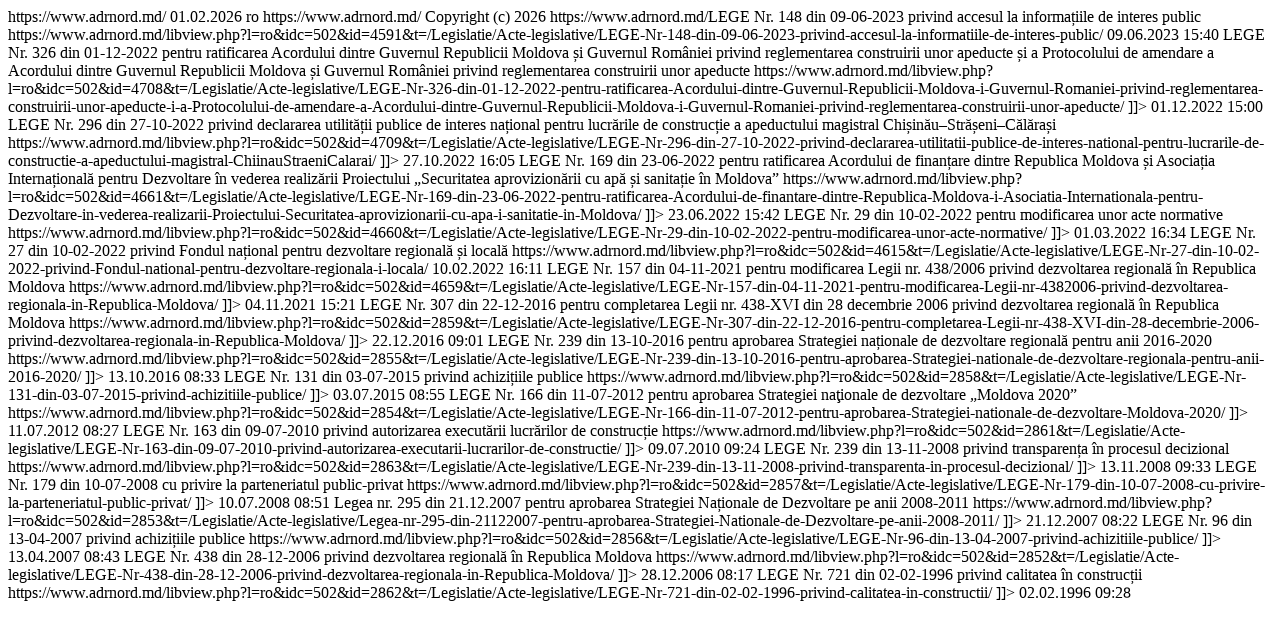

--- FILE ---
content_type: text/html
request_url: https://adrnord.md/rss_feed.php?l=ro&idc=502
body_size: 2101
content:
<?xml version="1.0" encoding="utf-8"?>
<rss version="2.0">
<channel>
<title><![CDATA[Agenția de Dezvoltare Regională Nord]]></title>
<link>https://www.adrnord.md/</link>
<description></description> 
<lastBuildDate>01.02.2026</lastBuildDate> 
<language>ro</language> 
<generator>https://www.adrnord.md/</generator> 
<copyright>Copyright (c) 2026 https://www.adrnord.md/</copyright>LEGE Nr. 148 din 09-06-2023 privind accesul la informațiile de interes public<item>
<title><![CDATA[LEGE Nr. 148 din 09-06-2023 privind accesul la informațiile de interes public // Acte legislative]]></title>
<link>https://www.adrnord.md/libview.php?l=ro&amp;idc=502&amp;id=4591&amp;t=/Legislatie/Acte-legislative/LEGE-Nr-148-din-09-06-2023-privind-accesul-la-informatiile-de-interes-public/</link>
<description><![CDATA[]]></description>
<pubDate>09.06.2023 15:40</pubDate>
</item>
LEGE Nr. 326 din 01-12-2022 pentru ratificarea Acordului dintre Guvernul Republicii Moldova și Guvernul României privind reglementarea construirii unor apeducte și a Protocolului de amendare a Acordului dintre Guvernul Republicii Moldova și Guvernul României privind reglementarea construirii unor apeducte<item>
<title><![CDATA[LEGE Nr. 326 din 01-12-2022 pentru ratificarea Acordului dintre Guvernul Republicii Moldova și Guvernul României privind reglementarea construirii unor apeducte și a Protocolului de amendare a Acordului dintre Guvernul Republicii Moldova și Guvernul României privind reglementarea construirii unor apeducte // Acte legislative]]></title>
<link>https://www.adrnord.md/libview.php?l=ro&amp;idc=502&amp;id=4708&amp;t=/Legislatie/Acte-legislative/[base64]/</link>
<description><![CDATA[<!---->]]></description>
<pubDate>01.12.2022 15:00</pubDate>
</item>
LEGE Nr. 296 din 27-10-2022 privind declararea utilității publice de interes național pentru lucrările de construcție a apeductului magistral Chișinău–Strășeni–Călărași<item>
<title><![CDATA[LEGE Nr. 296 din 27-10-2022 privind declararea utilității publice de interes național pentru lucrările de construcție a apeductului magistral Chișinău–Strășeni–Călărași // Acte legislative]]></title>
<link>https://www.adrnord.md/libview.php?l=ro&amp;idc=502&amp;id=4709&amp;t=/Legislatie/Acte-legislative/LEGE-Nr-296-din-27-10-2022-privind-declararea-utilitatii-publice-de-interes-national-pentru-lucrarile-de-constructie-a-apeductului-magistral-ChiinauStraeniCalarai/</link>
<description><![CDATA[<!---->]]></description>
<pubDate>27.10.2022 16:05</pubDate>
</item>
LEGE Nr. 169 din 23-06-2022 pentru ratificarea Acordului de finanțare dintre Republica Moldova și Asociația Internațională pentru Dezvoltare în vederea realizării Proiectului „Securitatea aprovizionării cu apă și sanitație în Moldova”<item>
<title><![CDATA[LEGE Nr. 169 din 23-06-2022 pentru ratificarea Acordului de finanțare dintre Republica Moldova și Asociația Internațională pentru Dezvoltare în vederea realizării Proiectului „Securitatea aprovizionării cu apă și sanitație în Moldova” // Acte legislative]]></title>
<link>https://www.adrnord.md/libview.php?l=ro&amp;idc=502&amp;id=4661&amp;t=/Legislatie/Acte-legislative/[base64]/</link>
<description><![CDATA[<!---->]]></description>
<pubDate>23.06.2022 15:42</pubDate>
</item>
LEGE Nr. 29 din 10-02-2022 pentru modificarea unor acte normative<item>
<title><![CDATA[LEGE Nr. 29 din 10-02-2022 pentru modificarea unor acte normative // Acte legislative]]></title>
<link>https://www.adrnord.md/libview.php?l=ro&amp;idc=502&amp;id=4660&amp;t=/Legislatie/Acte-legislative/LEGE-Nr-29-din-10-02-2022-pentru-modificarea-unor-acte-normative/</link>
<description><![CDATA[<!---->]]></description>
<pubDate>01.03.2022 16:34</pubDate>
</item>
LEGE Nr. 27 din 10-02-2022 privind Fondul național pentru dezvoltare regională și locală<item>
<title><![CDATA[LEGE Nr. 27 din 10-02-2022 privind Fondul național pentru dezvoltare regională și locală // Acte legislative]]></title>
<link>https://www.adrnord.md/libview.php?l=ro&amp;idc=502&amp;id=4615&amp;t=/Legislatie/Acte-legislative/LEGE-Nr-27-din-10-02-2022-privind-Fondul-national-pentru-dezvoltare-regionala-i-locala/</link>
<description><![CDATA[]]></description>
<pubDate>10.02.2022 16:11</pubDate>
</item>
LEGE Nr. 157 din 04-11-2021 pentru modificarea Legii nr. 438/2006 privind dezvoltarea regională în Republica Moldova<item>
<title><![CDATA[LEGE Nr. 157 din 04-11-2021 pentru modificarea Legii nr. 438/2006 privind dezvoltarea regională în Republica Moldova // Acte legislative]]></title>
<link>https://www.adrnord.md/libview.php?l=ro&amp;idc=502&amp;id=4659&amp;t=/Legislatie/Acte-legislative/LEGE-Nr-157-din-04-11-2021-pentru-modificarea-Legii-nr-4382006-privind-dezvoltarea-regionala-in-Republica-Moldova/</link>
<description><![CDATA[<!---->]]></description>
<pubDate>04.11.2021 15:21</pubDate>
</item>
LEGE Nr. 307 din 22-12-2016 pentru completarea Legii nr. 438-XVI din 28 decembrie 2006 privind dezvoltarea regională în Republica Moldova<item>
<title><![CDATA[LEGE Nr. 307 din 22-12-2016 pentru completarea Legii nr. 438-XVI din 28 decembrie 2006 privind dezvoltarea regională în Republica Moldova // Acte legislative]]></title>
<link>https://www.adrnord.md/libview.php?l=ro&amp;idc=502&amp;id=2859&amp;t=/Legislatie/Acte-legislative/LEGE-Nr-307-din-22-12-2016-pentru-completarea-Legii-nr-438-XVI-din-28-decembrie-2006-privind-dezvoltarea-regionala-in-Republica-Moldova/</link>
<description><![CDATA[<!---->]]></description>
<pubDate>22.12.2016 09:01</pubDate>
</item>
LEGE Nr. 239 din 13-10-2016 pentru aprobarea Strategiei naționale de dezvoltare regională pentru anii 2016-2020<item>
<title><![CDATA[LEGE Nr. 239 din 13-10-2016 pentru aprobarea Strategiei naționale de dezvoltare regională pentru anii 2016-2020 // Acte legislative]]></title>
<link>https://www.adrnord.md/libview.php?l=ro&amp;idc=502&amp;id=2855&amp;t=/Legislatie/Acte-legislative/LEGE-Nr-239-din-13-10-2016-pentru-aprobarea-Strategiei-nationale-de-dezvoltare-regionala-pentru-anii-2016-2020/</link>
<description><![CDATA[<!---->]]></description>
<pubDate>13.10.2016 08:33</pubDate>
</item>
LEGE Nr. 131 din 03-07-2015 privind achizițiile publice<item>
<title><![CDATA[LEGE Nr. 131 din 03-07-2015 privind achizițiile publice // Acte legislative]]></title>
<link>https://www.adrnord.md/libview.php?l=ro&amp;idc=502&amp;id=2858&amp;t=/Legislatie/Acte-legislative/LEGE-Nr-131-din-03-07-2015-privind-achizitiile-publice/</link>
<description><![CDATA[<!---->]]></description>
<pubDate>03.07.2015 08:55</pubDate>
</item>
LEGE Nr. 166 din 11-07-2012 pentru aprobarea Strategiei naţionale de dezvoltare „Moldova 2020”<item>
<title><![CDATA[LEGE Nr. 166 din 11-07-2012 pentru aprobarea Strategiei naţionale de dezvoltare „Moldova 2020” // Acte legislative]]></title>
<link>https://www.adrnord.md/libview.php?l=ro&amp;idc=502&amp;id=2854&amp;t=/Legislatie/Acte-legislative/LEGE-Nr-166-din-11-07-2012-pentru-aprobarea-Strategiei-nationale-de-dezvoltare-Moldova-2020/</link>
<description><![CDATA[<!---->]]></description>
<pubDate>11.07.2012 08:27</pubDate>
</item>
LEGE Nr. 163 din 09-07-2010 privind autorizarea executării lucrărilor de construcție<item>
<title><![CDATA[LEGE Nr. 163 din 09-07-2010 privind autorizarea executării lucrărilor de construcție // Acte legislative]]></title>
<link>https://www.adrnord.md/libview.php?l=ro&amp;idc=502&amp;id=2861&amp;t=/Legislatie/Acte-legislative/LEGE-Nr-163-din-09-07-2010-privind-autorizarea-executarii-lucrarilor-de-constructie/</link>
<description><![CDATA[<!---->]]></description>
<pubDate>09.07.2010 09:24</pubDate>
</item>
LEGE Nr. 239 din 13-11-2008 privind transparența în procesul decizional<item>
<title><![CDATA[LEGE Nr. 239 din 13-11-2008 privind transparența în procesul decizional // Acte legislative]]></title>
<link>https://www.adrnord.md/libview.php?l=ro&amp;idc=502&amp;id=2863&amp;t=/Legislatie/Acte-legislative/LEGE-Nr-239-din-13-11-2008-privind-transparenta-in-procesul-decizional/</link>
<description><![CDATA[<!---->]]></description>
<pubDate>13.11.2008 09:33</pubDate>
</item>
LEGE Nr. 179 din 10-07-2008 cu privire la parteneriatul public-privat<item>
<title><![CDATA[LEGE Nr. 179 din 10-07-2008 cu privire la parteneriatul public-privat // Acte legislative]]></title>
<link>https://www.adrnord.md/libview.php?l=ro&amp;idc=502&amp;id=2857&amp;t=/Legislatie/Acte-legislative/LEGE-Nr-179-din-10-07-2008-cu-privire-la-parteneriatul-public-privat/</link>
<description><![CDATA[<!---->]]></description>
<pubDate>10.07.2008 08:51</pubDate>
</item>
Legea nr. 295 din 21.12.2007 pentru aprobarea Strategiei Naționale de Dezvoltare pe anii 2008-2011<item>
<title><![CDATA[Legea nr. 295 din 21.12.2007 pentru aprobarea Strategiei Naționale de Dezvoltare pe anii 2008-2011 // Acte legislative]]></title>
<link>https://www.adrnord.md/libview.php?l=ro&amp;idc=502&amp;id=2853&amp;t=/Legislatie/Acte-legislative/Legea-nr-295-din-21122007-pentru-aprobarea-Strategiei-Nationale-de-Dezvoltare-pe-anii-2008-2011/</link>
<description><![CDATA[<!---->]]></description>
<pubDate>21.12.2007 08:22</pubDate>
</item>
LEGE Nr. 96 din 13-04-2007 privind achizițiile publice<item>
<title><![CDATA[LEGE Nr. 96 din 13-04-2007 privind achizițiile publice // Acte legislative]]></title>
<link>https://www.adrnord.md/libview.php?l=ro&amp;idc=502&amp;id=2856&amp;t=/Legislatie/Acte-legislative/LEGE-Nr-96-din-13-04-2007-privind-achizitiile-publice/</link>
<description><![CDATA[<!---->]]></description>
<pubDate>13.04.2007 08:43</pubDate>
</item>
LEGE Nr. 438 din 28-12-2006 privind dezvoltarea regională în Republica Moldova<item>
<title><![CDATA[LEGE Nr. 438 din 28-12-2006 privind dezvoltarea regională în Republica Moldova // Acte legislative]]></title>
<link>https://www.adrnord.md/libview.php?l=ro&amp;idc=502&amp;id=2852&amp;t=/Legislatie/Acte-legislative/LEGE-Nr-438-din-28-12-2006-privind-dezvoltarea-regionala-in-Republica-Moldova/</link>
<description><![CDATA[<!---->]]></description>
<pubDate>28.12.2006 08:17</pubDate>
</item>
LEGE Nr. 721 din 02-02-1996 privind calitatea în construcții<item>
<title><![CDATA[LEGE Nr. 721 din 02-02-1996 privind calitatea în construcții // Acte legislative]]></title>
<link>https://www.adrnord.md/libview.php?l=ro&amp;idc=502&amp;id=2862&amp;t=/Legislatie/Acte-legislative/LEGE-Nr-721-din-02-02-1996-privind-calitatea-in-constructii/</link>
<description><![CDATA[<!---->]]></description>
<pubDate>02.02.1996 09:28</pubDate>
</item>
</channel>
</rss><script defer src="https://static.cloudflareinsights.com/beacon.min.js/vcd15cbe7772f49c399c6a5babf22c1241717689176015" integrity="sha512-ZpsOmlRQV6y907TI0dKBHq9Md29nnaEIPlkf84rnaERnq6zvWvPUqr2ft8M1aS28oN72PdrCzSjY4U6VaAw1EQ==" data-cf-beacon='{"version":"2024.11.0","token":"a46852b0c3a84c3ab8c51f927421811e","r":1,"server_timing":{"name":{"cfCacheStatus":true,"cfEdge":true,"cfExtPri":true,"cfL4":true,"cfOrigin":true,"cfSpeedBrain":true},"location_startswith":null}}' crossorigin="anonymous"></script>
